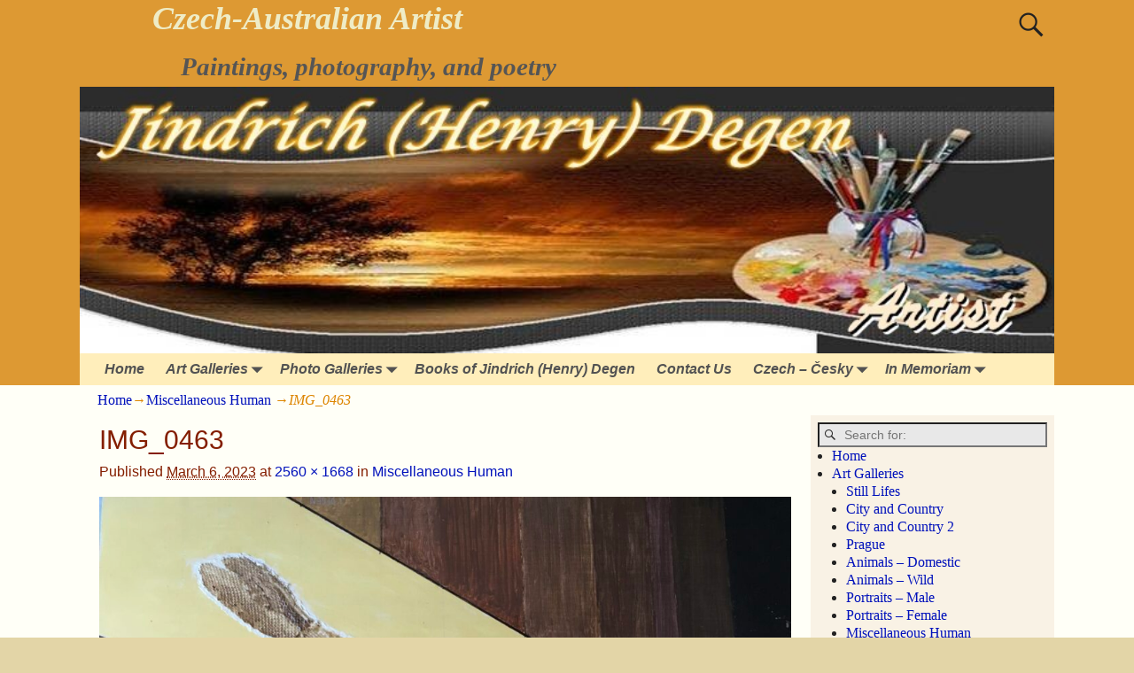

--- FILE ---
content_type: text/html; charset=UTF-8
request_url: https://henrydegen.com/art-galleries/miscellaneous-human/img_0463/
body_size: 12871
content:
<!DOCTYPE html>
<html lang="en-US">
<head>
    <meta charset="UTF-8"/>
    <meta name='viewport' content='width=device-width,initial-scale=1.0' />

    <link rel="profile" href="//gmpg.org/xfn/11"/>
    <link rel="pingback" href=""/>

    <!-- Self-host Google Fonts -->
<link href='https://henrydegen.com/wp-content/themes/weaver-xtreme/assets/css/fonts/google/google-fonts.min.css?ver=6.7' rel='stylesheet' type='text/css'>
<meta name='robots' content='index, follow, max-image-preview:large, max-snippet:-1, max-video-preview:-1' />

	<!-- This site is optimized with the Yoast SEO plugin v26.7 - https://yoast.com/wordpress/plugins/seo/ -->
	<title>IMG_0463 - Czech-Australian Artist</title>
	<link rel="canonical" href="https://henrydegen.com/art-galleries/miscellaneous-human/img_0463/" />
	<meta property="og:locale" content="en_US" />
	<meta property="og:type" content="article" />
	<meta property="og:title" content="IMG_0463 - Czech-Australian Artist" />
	<meta property="og:description" content="Snake (Jules)" />
	<meta property="og:url" content="https://henrydegen.com/art-galleries/miscellaneous-human/img_0463/" />
	<meta property="og:site_name" content="Czech-Australian Artist" />
	<meta property="article:modified_time" content="2023-03-24T12:24:15+00:00" />
	<meta property="og:image" content="https://henrydegen.com/art-galleries/miscellaneous-human/img_0463" />
	<meta property="og:image:width" content="2560" />
	<meta property="og:image:height" content="1668" />
	<meta property="og:image:type" content="image/jpeg" />
	<meta name="twitter:card" content="summary_large_image" />
	<script type="application/ld+json" class="yoast-schema-graph">{"@context":"https://schema.org","@graph":[{"@type":"WebPage","@id":"https://henrydegen.com/art-galleries/miscellaneous-human/img_0463/","url":"https://henrydegen.com/art-galleries/miscellaneous-human/img_0463/","name":"IMG_0463 - Czech-Australian Artist","isPartOf":{"@id":"https://henrydegen.com/#website"},"primaryImageOfPage":{"@id":"https://henrydegen.com/art-galleries/miscellaneous-human/img_0463/#primaryimage"},"image":{"@id":"https://henrydegen.com/art-galleries/miscellaneous-human/img_0463/#primaryimage"},"thumbnailUrl":"https://henrydegen.com/wp-content/uploads/2023/03/IMG_0463-scaled.jpeg","datePublished":"2023-03-06T07:10:14+00:00","dateModified":"2023-03-24T12:24:15+00:00","breadcrumb":{"@id":"https://henrydegen.com/art-galleries/miscellaneous-human/img_0463/#breadcrumb"},"inLanguage":"en-US","potentialAction":[{"@type":"ReadAction","target":["https://henrydegen.com/art-galleries/miscellaneous-human/img_0463/"]}]},{"@type":"ImageObject","inLanguage":"en-US","@id":"https://henrydegen.com/art-galleries/miscellaneous-human/img_0463/#primaryimage","url":"https://henrydegen.com/wp-content/uploads/2023/03/IMG_0463-scaled.jpeg","contentUrl":"https://henrydegen.com/wp-content/uploads/2023/03/IMG_0463-scaled.jpeg","width":2560,"height":1668,"caption":"Snake (Jules)"},{"@type":"BreadcrumbList","@id":"https://henrydegen.com/art-galleries/miscellaneous-human/img_0463/#breadcrumb","itemListElement":[{"@type":"ListItem","position":1,"name":"Art Galleries","item":"https://henrydegen.com/art-galleries/"},{"@type":"ListItem","position":2,"name":"Miscellaneous Human","item":"https://henrydegen.com/art-galleries/miscellaneous-human/"},{"@type":"ListItem","position":3,"name":"IMG_0463"}]},{"@type":"WebSite","@id":"https://henrydegen.com/#website","url":"https://henrydegen.com/","name":"Czech-Australian Artist","description":"Paintings, photography, and poetry","potentialAction":[{"@type":"SearchAction","target":{"@type":"EntryPoint","urlTemplate":"https://henrydegen.com/?s={search_term_string}"},"query-input":{"@type":"PropertyValueSpecification","valueRequired":true,"valueName":"search_term_string"}}],"inLanguage":"en-US"}]}</script>
	<!-- / Yoast SEO plugin. -->


<link rel="alternate" type="application/rss+xml" title="Czech-Australian Artist &raquo; Feed" href="https://henrydegen.com/feed/" />
<link rel="alternate" type="application/rss+xml" title="Czech-Australian Artist &raquo; Comments Feed" href="https://henrydegen.com/comments/feed/" />
<link rel="alternate" type="application/rss+xml" title="Czech-Australian Artist &raquo; IMG_0463 Comments Feed" href="https://henrydegen.com/art-galleries/miscellaneous-human/img_0463/feed/" />
<link rel="alternate" title="oEmbed (JSON)" type="application/json+oembed" href="https://henrydegen.com/wp-json/oembed/1.0/embed?url=https%3A%2F%2Fhenrydegen.com%2Fart-galleries%2Fmiscellaneous-human%2Fimg_0463%2F" />
<link rel="alternate" title="oEmbed (XML)" type="text/xml+oembed" href="https://henrydegen.com/wp-json/oembed/1.0/embed?url=https%3A%2F%2Fhenrydegen.com%2Fart-galleries%2Fmiscellaneous-human%2Fimg_0463%2F&#038;format=xml" />
<style id='wp-img-auto-sizes-contain-inline-css' type='text/css'>
img:is([sizes=auto i],[sizes^="auto," i]){contain-intrinsic-size:3000px 1500px}
/*# sourceURL=wp-img-auto-sizes-contain-inline-css */
</style>
<style id='wp-emoji-styles-inline-css' type='text/css'>

	img.wp-smiley, img.emoji {
		display: inline !important;
		border: none !important;
		box-shadow: none !important;
		height: 1em !important;
		width: 1em !important;
		margin: 0 0.07em !important;
		vertical-align: -0.1em !important;
		background: none !important;
		padding: 0 !important;
	}
/*# sourceURL=wp-emoji-styles-inline-css */
</style>
<style id='wp-block-library-inline-css' type='text/css'>
:root{--wp-block-synced-color:#7a00df;--wp-block-synced-color--rgb:122,0,223;--wp-bound-block-color:var(--wp-block-synced-color);--wp-editor-canvas-background:#ddd;--wp-admin-theme-color:#007cba;--wp-admin-theme-color--rgb:0,124,186;--wp-admin-theme-color-darker-10:#006ba1;--wp-admin-theme-color-darker-10--rgb:0,107,160.5;--wp-admin-theme-color-darker-20:#005a87;--wp-admin-theme-color-darker-20--rgb:0,90,135;--wp-admin-border-width-focus:2px}@media (min-resolution:192dpi){:root{--wp-admin-border-width-focus:1.5px}}.wp-element-button{cursor:pointer}:root .has-very-light-gray-background-color{background-color:#eee}:root .has-very-dark-gray-background-color{background-color:#313131}:root .has-very-light-gray-color{color:#eee}:root .has-very-dark-gray-color{color:#313131}:root .has-vivid-green-cyan-to-vivid-cyan-blue-gradient-background{background:linear-gradient(135deg,#00d084,#0693e3)}:root .has-purple-crush-gradient-background{background:linear-gradient(135deg,#34e2e4,#4721fb 50%,#ab1dfe)}:root .has-hazy-dawn-gradient-background{background:linear-gradient(135deg,#faaca8,#dad0ec)}:root .has-subdued-olive-gradient-background{background:linear-gradient(135deg,#fafae1,#67a671)}:root .has-atomic-cream-gradient-background{background:linear-gradient(135deg,#fdd79a,#004a59)}:root .has-nightshade-gradient-background{background:linear-gradient(135deg,#330968,#31cdcf)}:root .has-midnight-gradient-background{background:linear-gradient(135deg,#020381,#2874fc)}:root{--wp--preset--font-size--normal:16px;--wp--preset--font-size--huge:42px}.has-regular-font-size{font-size:1em}.has-larger-font-size{font-size:2.625em}.has-normal-font-size{font-size:var(--wp--preset--font-size--normal)}.has-huge-font-size{font-size:var(--wp--preset--font-size--huge)}.has-text-align-center{text-align:center}.has-text-align-left{text-align:left}.has-text-align-right{text-align:right}.has-fit-text{white-space:nowrap!important}#end-resizable-editor-section{display:none}.aligncenter{clear:both}.items-justified-left{justify-content:flex-start}.items-justified-center{justify-content:center}.items-justified-right{justify-content:flex-end}.items-justified-space-between{justify-content:space-between}.screen-reader-text{border:0;clip-path:inset(50%);height:1px;margin:-1px;overflow:hidden;padding:0;position:absolute;width:1px;word-wrap:normal!important}.screen-reader-text:focus{background-color:#ddd;clip-path:none;color:#444;display:block;font-size:1em;height:auto;left:5px;line-height:normal;padding:15px 23px 14px;text-decoration:none;top:5px;width:auto;z-index:100000}html :where(.has-border-color){border-style:solid}html :where([style*=border-top-color]){border-top-style:solid}html :where([style*=border-right-color]){border-right-style:solid}html :where([style*=border-bottom-color]){border-bottom-style:solid}html :where([style*=border-left-color]){border-left-style:solid}html :where([style*=border-width]){border-style:solid}html :where([style*=border-top-width]){border-top-style:solid}html :where([style*=border-right-width]){border-right-style:solid}html :where([style*=border-bottom-width]){border-bottom-style:solid}html :where([style*=border-left-width]){border-left-style:solid}html :where(img[class*=wp-image-]){height:auto;max-width:100%}:where(figure){margin:0 0 1em}html :where(.is-position-sticky){--wp-admin--admin-bar--position-offset:var(--wp-admin--admin-bar--height,0px)}@media screen and (max-width:600px){html :where(.is-position-sticky){--wp-admin--admin-bar--position-offset:0px}}

/*# sourceURL=wp-block-library-inline-css */
</style><style id='global-styles-inline-css' type='text/css'>
:root{--wp--preset--aspect-ratio--square: 1;--wp--preset--aspect-ratio--4-3: 4/3;--wp--preset--aspect-ratio--3-4: 3/4;--wp--preset--aspect-ratio--3-2: 3/2;--wp--preset--aspect-ratio--2-3: 2/3;--wp--preset--aspect-ratio--16-9: 16/9;--wp--preset--aspect-ratio--9-16: 9/16;--wp--preset--color--black: #000000;--wp--preset--color--cyan-bluish-gray: #abb8c3;--wp--preset--color--white: #ffffff;--wp--preset--color--pale-pink: #f78da7;--wp--preset--color--vivid-red: #cf2e2e;--wp--preset--color--luminous-vivid-orange: #ff6900;--wp--preset--color--luminous-vivid-amber: #fcb900;--wp--preset--color--light-green-cyan: #7bdcb5;--wp--preset--color--vivid-green-cyan: #00d084;--wp--preset--color--pale-cyan-blue: #8ed1fc;--wp--preset--color--vivid-cyan-blue: #0693e3;--wp--preset--color--vivid-purple: #9b51e0;--wp--preset--gradient--vivid-cyan-blue-to-vivid-purple: linear-gradient(135deg,rgb(6,147,227) 0%,rgb(155,81,224) 100%);--wp--preset--gradient--light-green-cyan-to-vivid-green-cyan: linear-gradient(135deg,rgb(122,220,180) 0%,rgb(0,208,130) 100%);--wp--preset--gradient--luminous-vivid-amber-to-luminous-vivid-orange: linear-gradient(135deg,rgb(252,185,0) 0%,rgb(255,105,0) 100%);--wp--preset--gradient--luminous-vivid-orange-to-vivid-red: linear-gradient(135deg,rgb(255,105,0) 0%,rgb(207,46,46) 100%);--wp--preset--gradient--very-light-gray-to-cyan-bluish-gray: linear-gradient(135deg,rgb(238,238,238) 0%,rgb(169,184,195) 100%);--wp--preset--gradient--cool-to-warm-spectrum: linear-gradient(135deg,rgb(74,234,220) 0%,rgb(151,120,209) 20%,rgb(207,42,186) 40%,rgb(238,44,130) 60%,rgb(251,105,98) 80%,rgb(254,248,76) 100%);--wp--preset--gradient--blush-light-purple: linear-gradient(135deg,rgb(255,206,236) 0%,rgb(152,150,240) 100%);--wp--preset--gradient--blush-bordeaux: linear-gradient(135deg,rgb(254,205,165) 0%,rgb(254,45,45) 50%,rgb(107,0,62) 100%);--wp--preset--gradient--luminous-dusk: linear-gradient(135deg,rgb(255,203,112) 0%,rgb(199,81,192) 50%,rgb(65,88,208) 100%);--wp--preset--gradient--pale-ocean: linear-gradient(135deg,rgb(255,245,203) 0%,rgb(182,227,212) 50%,rgb(51,167,181) 100%);--wp--preset--gradient--electric-grass: linear-gradient(135deg,rgb(202,248,128) 0%,rgb(113,206,126) 100%);--wp--preset--gradient--midnight: linear-gradient(135deg,rgb(2,3,129) 0%,rgb(40,116,252) 100%);--wp--preset--font-size--small: 13px;--wp--preset--font-size--medium: 20px;--wp--preset--font-size--large: 36px;--wp--preset--font-size--x-large: 42px;--wp--preset--spacing--20: 0.44rem;--wp--preset--spacing--30: 0.67rem;--wp--preset--spacing--40: 1rem;--wp--preset--spacing--50: 1.5rem;--wp--preset--spacing--60: 2.25rem;--wp--preset--spacing--70: 3.38rem;--wp--preset--spacing--80: 5.06rem;--wp--preset--shadow--natural: 6px 6px 9px rgba(0, 0, 0, 0.2);--wp--preset--shadow--deep: 12px 12px 50px rgba(0, 0, 0, 0.4);--wp--preset--shadow--sharp: 6px 6px 0px rgba(0, 0, 0, 0.2);--wp--preset--shadow--outlined: 6px 6px 0px -3px rgb(255, 255, 255), 6px 6px rgb(0, 0, 0);--wp--preset--shadow--crisp: 6px 6px 0px rgb(0, 0, 0);}:where(.is-layout-flex){gap: 0.5em;}:where(.is-layout-grid){gap: 0.5em;}body .is-layout-flex{display: flex;}.is-layout-flex{flex-wrap: wrap;align-items: center;}.is-layout-flex > :is(*, div){margin: 0;}body .is-layout-grid{display: grid;}.is-layout-grid > :is(*, div){margin: 0;}:where(.wp-block-columns.is-layout-flex){gap: 2em;}:where(.wp-block-columns.is-layout-grid){gap: 2em;}:where(.wp-block-post-template.is-layout-flex){gap: 1.25em;}:where(.wp-block-post-template.is-layout-grid){gap: 1.25em;}.has-black-color{color: var(--wp--preset--color--black) !important;}.has-cyan-bluish-gray-color{color: var(--wp--preset--color--cyan-bluish-gray) !important;}.has-white-color{color: var(--wp--preset--color--white) !important;}.has-pale-pink-color{color: var(--wp--preset--color--pale-pink) !important;}.has-vivid-red-color{color: var(--wp--preset--color--vivid-red) !important;}.has-luminous-vivid-orange-color{color: var(--wp--preset--color--luminous-vivid-orange) !important;}.has-luminous-vivid-amber-color{color: var(--wp--preset--color--luminous-vivid-amber) !important;}.has-light-green-cyan-color{color: var(--wp--preset--color--light-green-cyan) !important;}.has-vivid-green-cyan-color{color: var(--wp--preset--color--vivid-green-cyan) !important;}.has-pale-cyan-blue-color{color: var(--wp--preset--color--pale-cyan-blue) !important;}.has-vivid-cyan-blue-color{color: var(--wp--preset--color--vivid-cyan-blue) !important;}.has-vivid-purple-color{color: var(--wp--preset--color--vivid-purple) !important;}.has-black-background-color{background-color: var(--wp--preset--color--black) !important;}.has-cyan-bluish-gray-background-color{background-color: var(--wp--preset--color--cyan-bluish-gray) !important;}.has-white-background-color{background-color: var(--wp--preset--color--white) !important;}.has-pale-pink-background-color{background-color: var(--wp--preset--color--pale-pink) !important;}.has-vivid-red-background-color{background-color: var(--wp--preset--color--vivid-red) !important;}.has-luminous-vivid-orange-background-color{background-color: var(--wp--preset--color--luminous-vivid-orange) !important;}.has-luminous-vivid-amber-background-color{background-color: var(--wp--preset--color--luminous-vivid-amber) !important;}.has-light-green-cyan-background-color{background-color: var(--wp--preset--color--light-green-cyan) !important;}.has-vivid-green-cyan-background-color{background-color: var(--wp--preset--color--vivid-green-cyan) !important;}.has-pale-cyan-blue-background-color{background-color: var(--wp--preset--color--pale-cyan-blue) !important;}.has-vivid-cyan-blue-background-color{background-color: var(--wp--preset--color--vivid-cyan-blue) !important;}.has-vivid-purple-background-color{background-color: var(--wp--preset--color--vivid-purple) !important;}.has-black-border-color{border-color: var(--wp--preset--color--black) !important;}.has-cyan-bluish-gray-border-color{border-color: var(--wp--preset--color--cyan-bluish-gray) !important;}.has-white-border-color{border-color: var(--wp--preset--color--white) !important;}.has-pale-pink-border-color{border-color: var(--wp--preset--color--pale-pink) !important;}.has-vivid-red-border-color{border-color: var(--wp--preset--color--vivid-red) !important;}.has-luminous-vivid-orange-border-color{border-color: var(--wp--preset--color--luminous-vivid-orange) !important;}.has-luminous-vivid-amber-border-color{border-color: var(--wp--preset--color--luminous-vivid-amber) !important;}.has-light-green-cyan-border-color{border-color: var(--wp--preset--color--light-green-cyan) !important;}.has-vivid-green-cyan-border-color{border-color: var(--wp--preset--color--vivid-green-cyan) !important;}.has-pale-cyan-blue-border-color{border-color: var(--wp--preset--color--pale-cyan-blue) !important;}.has-vivid-cyan-blue-border-color{border-color: var(--wp--preset--color--vivid-cyan-blue) !important;}.has-vivid-purple-border-color{border-color: var(--wp--preset--color--vivid-purple) !important;}.has-vivid-cyan-blue-to-vivid-purple-gradient-background{background: var(--wp--preset--gradient--vivid-cyan-blue-to-vivid-purple) !important;}.has-light-green-cyan-to-vivid-green-cyan-gradient-background{background: var(--wp--preset--gradient--light-green-cyan-to-vivid-green-cyan) !important;}.has-luminous-vivid-amber-to-luminous-vivid-orange-gradient-background{background: var(--wp--preset--gradient--luminous-vivid-amber-to-luminous-vivid-orange) !important;}.has-luminous-vivid-orange-to-vivid-red-gradient-background{background: var(--wp--preset--gradient--luminous-vivid-orange-to-vivid-red) !important;}.has-very-light-gray-to-cyan-bluish-gray-gradient-background{background: var(--wp--preset--gradient--very-light-gray-to-cyan-bluish-gray) !important;}.has-cool-to-warm-spectrum-gradient-background{background: var(--wp--preset--gradient--cool-to-warm-spectrum) !important;}.has-blush-light-purple-gradient-background{background: var(--wp--preset--gradient--blush-light-purple) !important;}.has-blush-bordeaux-gradient-background{background: var(--wp--preset--gradient--blush-bordeaux) !important;}.has-luminous-dusk-gradient-background{background: var(--wp--preset--gradient--luminous-dusk) !important;}.has-pale-ocean-gradient-background{background: var(--wp--preset--gradient--pale-ocean) !important;}.has-electric-grass-gradient-background{background: var(--wp--preset--gradient--electric-grass) !important;}.has-midnight-gradient-background{background: var(--wp--preset--gradient--midnight) !important;}.has-small-font-size{font-size: var(--wp--preset--font-size--small) !important;}.has-medium-font-size{font-size: var(--wp--preset--font-size--medium) !important;}.has-large-font-size{font-size: var(--wp--preset--font-size--large) !important;}.has-x-large-font-size{font-size: var(--wp--preset--font-size--x-large) !important;}
/*# sourceURL=global-styles-inline-css */
</style>

<style id='classic-theme-styles-inline-css' type='text/css'>
/*! This file is auto-generated */
.wp-block-button__link{color:#fff;background-color:#32373c;border-radius:9999px;box-shadow:none;text-decoration:none;padding:calc(.667em + 2px) calc(1.333em + 2px);font-size:1.125em}.wp-block-file__button{background:#32373c;color:#fff;text-decoration:none}
/*# sourceURL=/wp-includes/css/classic-themes.min.css */
</style>
<link rel='stylesheet' id='contact-form-7-css' href='https://henrydegen.com/wp-content/plugins/contact-form-7/includes/css/styles.css?ver=6.1.4' type='text/css' media='all' />
<link rel='stylesheet' id='atw-posts-style-sheet-css' href='https://henrydegen.com/wp-content/plugins/show-posts/atw-posts-style.min.css?ver=1.8.1' type='text/css' media='all' />
<link rel='stylesheet' id='heateor_sss_frontend_css-css' href='https://henrydegen.com/wp-content/plugins/sassy-social-share/public/css/sassy-social-share-public.css?ver=3.3.79' type='text/css' media='all' />
<style id='heateor_sss_frontend_css-inline-css' type='text/css'>
.heateor_sss_button_instagram span.heateor_sss_svg,a.heateor_sss_instagram span.heateor_sss_svg{background:radial-gradient(circle at 30% 107%,#fdf497 0,#fdf497 5%,#fd5949 45%,#d6249f 60%,#285aeb 90%)}.heateor_sss_horizontal_sharing .heateor_sss_svg,.heateor_sss_standard_follow_icons_container .heateor_sss_svg{color:#fff;border-width:0px;border-style:solid;border-color:transparent}.heateor_sss_horizontal_sharing .heateorSssTCBackground{color:#666}.heateor_sss_horizontal_sharing span.heateor_sss_svg:hover,.heateor_sss_standard_follow_icons_container span.heateor_sss_svg:hover{border-color:transparent;}.heateor_sss_vertical_sharing span.heateor_sss_svg,.heateor_sss_floating_follow_icons_container span.heateor_sss_svg{color:#fff;border-width:0px;border-style:solid;border-color:transparent;}.heateor_sss_vertical_sharing .heateorSssTCBackground{color:#666;}.heateor_sss_vertical_sharing span.heateor_sss_svg:hover,.heateor_sss_floating_follow_icons_container span.heateor_sss_svg:hover{border-color:transparent;}@media screen and (max-width:783px) {.heateor_sss_vertical_sharing{display:none!important}}
/*# sourceURL=heateor_sss_frontend_css-inline-css */
</style>
<link rel='stylesheet' id='weaverx-font-sheet-css' href='https://henrydegen.com/wp-content/themes/weaver-xtreme/assets/css/fonts.min.css?ver=6.7' type='text/css' media='all' />
<link rel='stylesheet' id='weaverx-style-sheet-css' href='https://henrydegen.com/wp-content/themes/weaver-xtreme/assets/css/style-weaverx.min.css?ver=6.7' type='text/css' media='all' />
<style id='weaverx-style-sheet-inline-css' type='text/css'>
#wrapper{max-width:1100px}a,.wrapper a{color:#0011BB}a:hover,.wrapper a:hover{color:#BB1100}#branding #header-image img{float:left}/* float-left*/.weaverx-theme-menu .current_page_item >a,.weaverx-theme-menu .current-menu-item >a,.weaverx-theme-menu .current-cat >a,.weaverx-theme-menu .current_page_ancestor >a,.weaverx-theme-menu .current-category-ancestor >a,.weaverx-theme-menu .current-menu-ancestor >a,.weaverx-theme-menu .current-menu-parent >a,.weaverx-theme-menu .current-category-parent >a{color:#222222 !important}.weaverx-theme-menu .current_page_item >a,.weaverx-theme-menu .current-menu-item >a,.weaverx-theme-menu .current-cat >a,.weaverx-theme-menu .current_page_ancestor >a,.weaverx-theme-menu .current-category-ancestor >a,.weaverx-theme-menu .current-menu-ancestor >a,.weaverx-theme-menu .current-menu-parent >a,.weaverx-theme-menu .current-category-parent >a{font-weight:bold}#comments-title h3,#comments-title h4,#respond h3{color:#000000}.commentlist li.comment,#respond{background-color:#F5F5DC}#respond input#submit{background-color:#D9D9C3}body{background-color:#E3D5A7}.menu-primary .wvrx-menu-container,.menu-primary .site-title-on-menu,.menu-primary .site-title-on-menu a{background-color:#FFEEBB}.menu-primary .wvrx-menu-container,.menu-primary .site-title-on-menu,.menu-primary .site-title-on-menu a{color:#525252}.menu-secondary .wvrx-menu-container{background-color:#FFEEBB}.menu-secondary .wvrx-menu-container{color:#525252}.menu-primary .wvrx-menu ul li a,.menu-primary .wvrx-menu ul.mega-menu li{background-color:#EEDDAA}.menu-primary .wvrx-menu ul li a,.menu-primary .wvrx-menu ul.mega-menu li{color:#000000}.menu-secondary .wvrx-menu ul li a,.menu-secondary .wvrx-menu ul.mega-menu li{background-color:#EEDDAA}.menu-secondary .wvrx-menu ul li a,.menu-secondary .wvrx-menu ul.mega-menu li{color:#000000}.menu-primary .wvrx-menu >li >a{color:#525252}.menu-primary .wvrx-menu >li >a:hover{color:#FFEEBB !important}.menu-primary .wvrx-menu >li >a:hover{background-color:#887755 !important}.menu-secondary .wvrx-menu >li >a{color:#525252}.menu-secondary .wvrx-menu >li >a:hover{color:#FFEEBB !important}.menu-secondary .wvrx-menu >li >a:hover{background-color:#887755 !important}.menu-primary .wvrx-menu ul li a{color:#000000}.menu-primary .wvrx-menu ul li a:hover{color:#000000 !important}.menu-primary .wvrx-menu ul li a:hover{background-color:#887755 !important}.menu-secondary .wvrx-menu ul li a{color:#000000}.menu-secondary .wvrx-menu ul li a:hover{color:#000000 !important}.menu-secondary .wvrx-menu ul li a:hover{background-color:#887755 !important}.menu-primary .menu-toggle-button{color:#525252}@media( min-width:768px){.menu-primary .wvrx-menu,.menu-primary .wvrx-menu-container{text-align:left}}.menu-primary .menu-arrows .toggle-submenu:after{color:#525252}.menu-primary .menu-arrows ul .toggle-submenu:after{color:#525252}.menu-primary .menu-arrows.is-mobile-menu.menu-arrows ul a .toggle-submenu:after{color:#525252}.menu-primary .menu-arrows ul .toggle-submenu:after{color:#000000}.menu-primary .is-mobile-menu.menu-arrows .toggle-submenu{background-color:#DECFA3}.menu-secondary .menu-toggle-button{color:#525252}@media( min-width:768px){.menu-secondary .wvrx-menu,.menu-secondary .wvrx-menu-container{text-align:left}}.menu-secondary .menu-arrows .toggle-submenu:after{color:#525252}.menu-secondary .menu-arrows ul .toggle-submenu:after{color:#525252}.menu-secondary .menu-arrows.is-mobile-menu.menu-arrows ul a .toggle-submenu:after{color:#525252}.menu-secondary .menu-arrows ul .toggle-submenu:after{color:#000000}.menu-secondary .is-mobile-menu.menu-arrows .toggle-submenu{background-color:#DECFA3}@media( min-width:768px){.menu-extra .wvrx-menu,.menu-extra .wvrx-menu-container{text-align:left}}@media screen and ( min-width:768px){}.l-widget-area-top{width:90%}@media (max-width:580px){.l-widget-area-top{width:100%}}.l-widget-area-bottom{width:90%}@media (max-width:580px){.l-widget-area-bottom{width:100%}}#primary-widget-area{background-color:#E8CBB9}.widget-area-primary{background-color:#E8CBB9}#secondary-widget-area{background-color:#F9F2E5}.widget-area-secondary{background-color:#F9F2E5}.widget-area-top{background-color:#F5F5DC}.widget-area-bottom{background-color:#DD3333}#header{background-color:#DD9933}#colophon{background-color:#FFDEAD}#footer-widget-area{background-color:#F5F5DC}.widget-area-footer{background-color:#F5F5DC}#content{color:#841E00}#container{background-color:#FFFFF7}#infobar{color:#DD8500}#wrapper{background-color:#FFFFF0}#wrapper{color:#222}.post-area{color:#6B6B6B}.wrapper #site-title a,.wrapper .site-title a{color:#EFECC6}#site-tagline >span,.site-tagline >span{color:#555555}.page-title{color:#841E00}.wrapper .post-title a,.wrapper .post-title a:visited{color:#000000}.widget-title{color:#000000}.wrapper .post-title a:hover{color:#BB1100}.blog .sticky{background-color:#F0F0D6}input,textarea{background-color:#F0F0D6}input,textarea{color:#222222}.menu-primary .wvrx-menu-container .search-form .search-submit{color:#525252}#content .search-form .search-submit{color:#841E00}#infobar .search-form .search-submit{color:#DD8500}#wrapper .search-form .search-submit{color:#222}#inject_fixedtop,#inject_fixedbottom,.wvrx-fixedtop,.wvrx-fixonscroll{max-width:1100px}@media ( max-width:1100px){.wvrx-fixedtop,.wvrx-fixonscroll,#inject_fixedtop,#inject_fixedbottom{left:0;margin-left:0 !important;margin-right:0 !important}}@media ( min-width:1100px){#inject_fixedtop{margin-left:-0px;margin-right:-0px}.wvrx-fixedtop,.wvrx-fixonscroll{margin-left:0;margin-right:calc( 0 - 0 - 0 )}}@media ( min-width:1100px){#inject_fixedbottom{margin-left:-0px;margin-right:-0px}}/* Custom CSS rules for Antique Ivory */
/*# sourceURL=weaverx-style-sheet-inline-css */
</style>
<script type="text/javascript" src="https://henrydegen.com/wp-includes/js/jquery/jquery.min.js?ver=3.7.1" id="jquery-core-js"></script>
<script type="text/javascript" src="https://henrydegen.com/wp-includes/js/jquery/jquery-migrate.min.js?ver=3.4.1" id="jquery-migrate-js"></script>
<script type="text/javascript" id="weaver-xtreme-JSLib-js-extra">
/* <![CDATA[ */
var wvrxOpts = {"useSmartMenus":"0","menuAltswitch":"767","mobileAltLabel":"","primaryScroll":"","primaryMove":"0","secondaryScroll":"","secondaryMove":"0","headerVideoClass":"has-header-video"};
//# sourceURL=weaver-xtreme-JSLib-js-extra
/* ]]> */
</script>
<script type="text/javascript" src="https://henrydegen.com/wp-content/themes/weaver-xtreme/assets/js/weaverxjslib.min.js?ver=6.7" id="weaver-xtreme-JSLib-js"></script>
<link rel="https://api.w.org/" href="https://henrydegen.com/wp-json/" /><link rel="alternate" title="JSON" type="application/json" href="https://henrydegen.com/wp-json/wp/v2/media/8385" /><link rel="EditURI" type="application/rsd+xml" title="RSD" href="https://henrydegen.com/xmlrpc.php?rsd" />
<!-- Weaver Xtreme 6.7 ( 8 ) Antique Ivory --> <!-- Weaver Xtreme Theme Support 6.5.1 --> 
<!-- End of Weaver Xtreme options -->
<link rel="icon" href="https://henrydegen.com/wp-content/uploads/2016/02/cropped-2-Gerbera-32x32.jpg" sizes="32x32" />
<link rel="icon" href="https://henrydegen.com/wp-content/uploads/2016/02/cropped-2-Gerbera-192x192.jpg" sizes="192x192" />
<link rel="apple-touch-icon" href="https://henrydegen.com/wp-content/uploads/2016/02/cropped-2-Gerbera-180x180.jpg" />
<meta name="msapplication-TileImage" content="https://henrydegen.com/wp-content/uploads/2016/02/cropped-2-Gerbera-270x270.jpg" />
</head>
<!-- **** body **** -->
<body data-rsssl=1 class="attachment wp-singular attachment-template-default attachmentid-8385 attachment-jpeg wp-embed-responsive wp-theme-weaver-xtreme single-author singular not-logged-in weaverx-theme-body wvrx-not-safari is-menu-desktop is-menu-default weaverx-page-attachment weaverx-sb-right weaverx-has-sb" itemtype="https://schema.org/WebPage" itemscope>

<a href="#page-bottom"
   id="page-top">&darr;</a> <!-- add custom CSS to use this page-bottom link -->
<div id="wvrx-page-width">&nbsp;</div>
<!--googleoff: all-->
<noscript><p
            style="border:1px solid red;font-size:14px;background-color:pink;padding:5px;margin-left:auto;margin-right:auto;max-width:640px;text-align:center;">
        JAVASCRIPT IS DISABLED. Please enable JavaScript on your browser to best view this site.</p>
</noscript>
<!--googleon: all--><!-- displayed only if JavaScript disabled -->

<div id="wrapper" class="wrapper font-serif align-center">
<div class="clear-preheader clear-both"></div>
<div id="header" class="header m-font-size font-georgia font-bold font-italic wvrx-fullwidth header-as-img">
<div id="header-inside" class="block-inside"><header id="branding" itemtype="https://schema.org/WPHeader" itemscope>
    <div id='title-tagline' class='clearfix  '>
    <h1 id="site-title"
        class="xl-font-size-title font-georgia font-italic"><a
                href="https://henrydegen.com/" title="Czech-Australian Artist"
                rel="home">
            Czech-Australian Artist</a></h1>

            <div id="header-search"
             class="hide-none"><form role="search"       method="get" class="search-form" action="https://henrydegen.com/">
    <label for="search-form-1">
        <span class="screen-reader-text">Search for:</span>
        <input type="search" id="search-form-1" class="search-field"
               placeholder="Search for:" value=""
               name="s"/>
    </label>
    <button type="submit" class="search-submit"><span class="genericon genericon-search"></span>
    </button>

</form>

</div><h2 id="site-tagline" class="hide-none"><span  class="m-font-size-title font-italic">Paintings, photography, and poetry</span></h2>    </div><!-- /.title-tagline -->
<div id="header-image" class="header-image header-image-type-std"><div id="wp-custom-header" class="wp-custom-header"><img src="https://henrydegen.com/wp-content/uploads/2016/02/cropped-Lucida-Caligraphy-Glow.jpg" width="810" height="222" alt="" srcset="https://henrydegen.com/wp-content/uploads/2016/02/cropped-Lucida-Caligraphy-Glow.jpg 810w, https://henrydegen.com/wp-content/uploads/2016/02/cropped-Lucida-Caligraphy-Glow-300x82.jpg 300w, https://henrydegen.com/wp-content/uploads/2016/02/cropped-Lucida-Caligraphy-Glow-768x210.jpg 768w" sizes="(max-width: 810px) 100vw, 810px" decoding="async" fetchpriority="high" /></div>
</div><!-- #header-image -->
<div class="clear-branding clear-both"></div>        </header><!-- #branding -->
        <div class="clear-menu-primary clear-both"></div>

<div id="nav-primary" class="menu-primary menu-primary-standard menu-type-standard" itemtype="https://schema.org/SiteNavigationElement" itemscope>
<div class="wvrx-menu-container font-sans-serif"><div class="wvrx-menu-clear"></div><ul id="menu-site-map" class="weaverx-theme-menu wvrx-menu menu-hover menu-alignleft"><li id="menu-item-11" class="menu-item menu-item-type-post_type menu-item-object-page menu-item-home menu-item-11"><a href="https://henrydegen.com/">Home</a></li>
<li id="menu-item-23" class="menu-item menu-item-type-post_type menu-item-object-page menu-item-has-children menu-item-23"><a href="https://henrydegen.com/art-galleries/">Art Galleries</a>
<ul class="sub-menu sub-menu-depth-0">
	<li id="menu-item-27" class="menu-item menu-item-type-post_type menu-item-object-page menu-item-27"><a href="https://henrydegen.com/art-galleries/still-lifes/">Still Lifes</a></li>
	<li id="menu-item-67" class="menu-item menu-item-type-post_type menu-item-object-page menu-item-67"><a href="https://henrydegen.com/art-galleries/city-and-country/">City and Country</a></li>
	<li id="menu-item-24200" class="menu-item menu-item-type-post_type menu-item-object-page menu-item-24200"><a href="https://henrydegen.com/art-galleries/city-and-country-2/">City and Country 2</a></li>
	<li id="menu-item-15975" class="menu-item menu-item-type-post_type menu-item-object-page menu-item-15975"><a href="https://henrydegen.com/art-galleries/prague/">Prague</a></li>
	<li id="menu-item-393" class="menu-item menu-item-type-post_type menu-item-object-page menu-item-393"><a href="https://henrydegen.com/art-galleries/animals/">Animals – Domestic</a></li>
	<li id="menu-item-425" class="menu-item menu-item-type-post_type menu-item-object-page menu-item-425"><a href="https://henrydegen.com/art-galleries/animals-wild/">Animals – Wild</a></li>
	<li id="menu-item-66" class="menu-item menu-item-type-post_type menu-item-object-page menu-item-66"><a href="https://henrydegen.com/art-galleries/portraits-male/">Portraits – Male</a></li>
	<li id="menu-item-65" class="menu-item menu-item-type-post_type menu-item-object-page menu-item-65"><a href="https://henrydegen.com/art-galleries/portraits-female/">Portraits – Female</a></li>
	<li id="menu-item-7305" class="menu-item menu-item-type-post_type menu-item-object-page menu-item-7305"><a href="https://henrydegen.com/art-galleries/miscellaneous-human/">Miscellaneous Human</a></li>
	<li id="menu-item-64" class="menu-item menu-item-type-post_type menu-item-object-page menu-item-64"><a href="https://henrydegen.com/art-galleries/inspired-by-nature/">Inspired by Nature</a></li>
	<li id="menu-item-63" class="menu-item menu-item-type-post_type menu-item-object-page menu-item-63"><a href="https://henrydegen.com/art-galleries/floral-inspiration/">Floral Inspiration</a></li>
	<li id="menu-item-23980" class="menu-item menu-item-type-post_type menu-item-object-page menu-item-23980"><a href="https://henrydegen.com/art-galleries/floral-inspiration-2/">Floral Inspiration 2</a></li>
	<li id="menu-item-23987" class="menu-item menu-item-type-post_type menu-item-object-page menu-item-23987"><a href="https://henrydegen.com/art-galleries/floral-inspiration-3a/">Floral Inspiration 3</a></li>
	<li id="menu-item-62" class="menu-item menu-item-type-post_type menu-item-object-page menu-item-62"><a href="https://henrydegen.com/art-galleries/growth-and-leafage/">Growth and Leafage</a></li>
	<li id="menu-item-61" class="menu-item menu-item-type-post_type menu-item-object-page menu-item-61"><a href="https://henrydegen.com/art-galleries/living-creatures/">Living Creatures</a></li>
	<li id="menu-item-60" class="menu-item menu-item-type-post_type menu-item-object-page menu-item-60"><a href="https://henrydegen.com/art-galleries/sound-and-colour/">Sound and Colour</a></li>
	<li id="menu-item-59" class="menu-item menu-item-type-post_type menu-item-object-page menu-item-59"><a href="https://henrydegen.com/art-galleries/inspired-by-townscapes/">Inspired by Townscapes</a></li>
	<li id="menu-item-58" class="menu-item menu-item-type-post_type menu-item-object-page menu-item-58"><a href="https://henrydegen.com/art-galleries/spatial-expression/">Spatial Expression</a></li>
	<li id="menu-item-20747" class="menu-item menu-item-type-post_type menu-item-object-page menu-item-20747"><a href="https://henrydegen.com/art-galleries/spatial-expression-2/">Spatial Expression 2</a></li>
	<li id="menu-item-57" class="menu-item menu-item-type-post_type menu-item-object-page menu-item-57"><a href="https://henrydegen.com/art-galleries/symmetry-and-asymmetry/">Symmetry and Asymmetry</a></li>
	<li id="menu-item-56" class="menu-item menu-item-type-post_type menu-item-object-page menu-item-56"><a href="https://henrydegen.com/art-galleries/spirituality/">Spirituality</a></li>
	<li id="menu-item-55" class="menu-item menu-item-type-post_type menu-item-object-page menu-item-55"><a href="https://henrydegen.com/art-galleries/visitors-comments/">Visitors&#8217; Comments</a></li>
</ul>
</li>
<li id="menu-item-84" class="menu-item menu-item-type-post_type menu-item-object-page menu-item-has-children menu-item-84"><a href="https://henrydegen.com/photo-galleries/">Photo Galleries</a>
<ul class="sub-menu sub-menu-depth-0">
	<li id="menu-item-140" class="menu-item menu-item-type-post_type menu-item-object-page menu-item-140"><a href="https://henrydegen.com/photo-galleries/nature-art-1/">Nature Art 1</a></li>
	<li id="menu-item-134" class="menu-item menu-item-type-post_type menu-item-object-page menu-item-134"><a href="https://henrydegen.com/photo-galleries/nature-art-2/">Nature Art 2</a></li>
	<li id="menu-item-139" class="menu-item menu-item-type-post_type menu-item-object-page menu-item-139"><a href="https://henrydegen.com/photo-galleries/nature-art-3/">Nature Art 3</a></li>
	<li id="menu-item-138" class="menu-item menu-item-type-post_type menu-item-object-page menu-item-138"><a href="https://henrydegen.com/photo-galleries/flower-close-ups-1/">Flower Close-Ups 1</a></li>
	<li id="menu-item-137" class="menu-item menu-item-type-post_type menu-item-object-page menu-item-137"><a href="https://henrydegen.com/photo-galleries/flower-close-ups-2/">Flower Close-Ups 2</a></li>
	<li id="menu-item-136" class="menu-item menu-item-type-post_type menu-item-object-page menu-item-136"><a href="https://henrydegen.com/photo-galleries/flower-close-ups-3/">Flower Close-Ups 3</a></li>
	<li id="menu-item-135" class="menu-item menu-item-type-post_type menu-item-object-page menu-item-135"><a href="https://henrydegen.com/photo-galleries/flower-close-ups-4/">Flower Close-Ups 4</a></li>
</ul>
</li>
<li id="menu-item-799" class="menu-item menu-item-type-post_type menu-item-object-page menu-item-799"><a href="https://henrydegen.com/books-jindrich-henry-degen/">Books of Jindrich (Henry) Degen</a></li>
<li id="menu-item-83" class="menu-item menu-item-type-post_type menu-item-object-page menu-item-83"><a href="https://henrydegen.com/contact-us/">Contact Us</a></li>
<li id="menu-item-88" class="menu-item menu-item-type-post_type menu-item-object-page menu-item-has-children menu-item-88"><a href="https://henrydegen.com/czech-cesky/">Czech – Česky</a>
<ul class="sub-menu sub-menu-depth-0">
	<li id="menu-item-96" class="menu-item menu-item-type-post_type menu-item-object-page menu-item-96"><a href="https://henrydegen.com/czech-cesky/zivotopis/">Životopis</a></li>
	<li id="menu-item-99" class="menu-item menu-item-type-post_type menu-item-object-page menu-item-99"><a href="https://henrydegen.com/czech-cesky/vytvarne-umeni/">Výtvarné umění</a></li>
	<li id="menu-item-112" class="menu-item menu-item-type-post_type menu-item-object-page menu-item-112"><a href="https://henrydegen.com/czech-cesky/fotografie/">Fotografie</a></li>
	<li id="menu-item-103" class="menu-item menu-item-type-post_type menu-item-object-page menu-item-103"><a href="https://henrydegen.com/czech-cesky/literarni-tvorba/">Literární tvorba</a></li>
</ul>
</li>
<li id="menu-item-4920" class="menu-item menu-item-type-post_type menu-item-object-page menu-item-has-children menu-item-4920"><a href="https://henrydegen.com/in-memoriam/">In Memoriam</a>
<ul class="sub-menu sub-menu-depth-0">
	<li id="menu-item-24440" class="menu-item menu-item-type-post_type menu-item-object-page menu-item-24440"><a href="https://henrydegen.com/in-memoriam/jindrich-degen-honoured-with-special-concert/">Jindrich Degen Honoured with a Special Concert</a></li>
</ul>
</li>
</ul><div style="clear:both;"></div></div></div><div class='clear-menu-primary-end' style='clear:both;'></div><!-- /.menu-primary -->


</div></div><div class='clear-header-end clear-both'></div><!-- #header-inside,#header -->

<div id="container" class="container container-attachment relative wvrx-fullwidth"><div id="container-inside" class="block-inside">

    <div id="infobar" class="">
        <span id="breadcrumbs"><span class="crumbs"><a href="https://henrydegen.com/">Home</a>&rarr;<a href="https://henrydegen.com/art-galleries/miscellaneous-human/">Miscellaneous Human</a> &rarr;<span class="bcur-page">IMG_0463</span></span></span>        <span class='infobar_right'>
<span id="infobar_paginate"></span>
	</span></div>
    <div class="clear-info-bar-end" style="clear:both;">
    </div><!-- #infobar -->

    <div id="content" role="main" class="content l-content-rsb m-full s-full m-font-size font-verdana" itemtype="https://schema.org/ImageObject" itemprop="image" itemscope> <!-- attachment -->
    <nav id="nav-above">
        <h3 class="assistive-text">Image navigation</h3>
        <span class="nav-previous"><a href='https://henrydegen.com/art-galleries/miscellaneous-human/img_0461/'>&larr; Previous</a></span>
        <span class="nav-next"><a href='https://henrydegen.com/art-galleries/miscellaneous-human/digital-stillcamera-121/'>Next &rarr;</a></span>
    </nav><!-- #nav-above -->

    <article id="post-8385" class="page-image post-8385 attachment type-attachment status-inherit hentry">
        			<header class="page-header">
								<h1 class="page-title entry-title font-verdana font-weight-normal" itemprop="headline name">IMG_0463</h1>
			</header><!-- .page-header -->
			        <div class="entry-meta ">
            <span class="meta-prep meta-prep-entry-date">Published </span> <span class="entry-date"><abbr class="published" title="7:10 am">March 6, 2023</abbr></span> at <a href="https://henrydegen.com/wp-content/uploads/2023/03/IMG_0463-scaled.jpeg" title="Link to full-size image">2560 &times; 1668</a> in <a href="https://henrydegen.com/art-galleries/miscellaneous-human/" title="Return to Miscellaneous Human" rel="gallery">Miscellaneous Human</a>        </div> <!-- .entry-meta -->

        </header> <!-- .entry-header -->

        <div class="entry-content clearfix">
            <div class="entry-attachment">
                                <a href="https://henrydegen.com/art-galleries/miscellaneous-human/digital-stillcamera-121/"
                   title="IMG_0463"
                   rel="attachment"><img width="1024" height="667" src="https://henrydegen.com/wp-content/uploads/2023/03/IMG_0463-1024x667.jpeg" class="attachment-large size-large" alt="" decoding="async" srcset="https://henrydegen.com/wp-content/uploads/2023/03/IMG_0463-1024x667.jpeg 1024w, https://henrydegen.com/wp-content/uploads/2023/03/IMG_0463-300x195.jpeg 300w, https://henrydegen.com/wp-content/uploads/2023/03/IMG_0463-768x500.jpeg 768w, https://henrydegen.com/wp-content/uploads/2023/03/IMG_0463-1536x1001.jpeg 1536w, https://henrydegen.com/wp-content/uploads/2023/03/IMG_0463-2048x1334.jpeg 2048w" sizes="(max-width: 1024px) 100vw, 1024px" />                </a>
                                    <div class="entry-caption">
                        <p>Snake (Jules)</p>
 <a class="more-link" href="https://henrydegen.com/art-galleries/miscellaneous-human/img_0463/"><span class="more-msg">Continue reading &rarr;</span></a>                    </div>
                                </div><!-- .entry-attachment -->
            <div class="entry-description">
                            </div><!-- .entry-description -->
        </div><!-- .entry-content -->

        <link itemprop="mainEntityOfPage" href="https://henrydegen.com/art-galleries/miscellaneous-human/img_0463/" />    </article><!-- #post-8385 -->
    <nav id="nav-below">
        <h3 class="assistive-text">Image navigation</h3>
        <span class="nav-previous"><a href='https://henrydegen.com/art-galleries/miscellaneous-human/img_0461/'>&larr; Previous</a></span>
        <span class="nav-next"><a href='https://henrydegen.com/art-galleries/miscellaneous-human/digital-stillcamera-121/'>Next &rarr;</a></span>
    </nav><!-- #nav-below -->
<div class="clear-sb-postcontent-attachment clear-both"></div><div class="clear-sitewide-bottom-widget-area clear-both"></div>
</div><!-- /#content -->

            <div id="secondary-widget-area" class="widget-area m-full s-full l-sb-right m-full s-full sb-float-right font-inherit"
                 role="complementary" itemtype="https://schema.org/WPSideBar" itemscope>
                <aside id="search-2" class="widget widget_search widget-1 widget-first widget-first-vert widget-odd"><form role="search"       method="get" class="search-form" action="https://henrydegen.com/">
    <label for="search-form-2">
        <span class="screen-reader-text">Search for:</span>
        <input type="search" id="search-form-2" class="search-field"
               placeholder="Search for:" value=""
               name="s"/>
    </label>
    <button type="submit" class="search-submit"><span class="genericon genericon-search"></span>
    </button>

</form>

</aside><aside id="nav_menu-2" class="widget widget_nav_menu widget-2 widget-last widget-last-vert widget-even"><div class="menu-site-map-container"><ul id="menu-site-map-1" class="menu"><li class="menu-item menu-item-type-post_type menu-item-object-page menu-item-home menu-item-11"><a href="https://henrydegen.com/">Home</a></li>
<li class="menu-item menu-item-type-post_type menu-item-object-page menu-item-has-children menu-item-23"><a href="https://henrydegen.com/art-galleries/">Art Galleries</a>
<ul class="sub-menu">
	<li class="menu-item menu-item-type-post_type menu-item-object-page menu-item-27"><a href="https://henrydegen.com/art-galleries/still-lifes/">Still Lifes</a></li>
	<li class="menu-item menu-item-type-post_type menu-item-object-page menu-item-67"><a href="https://henrydegen.com/art-galleries/city-and-country/">City and Country</a></li>
	<li class="menu-item menu-item-type-post_type menu-item-object-page menu-item-24200"><a href="https://henrydegen.com/art-galleries/city-and-country-2/">City and Country 2</a></li>
	<li class="menu-item menu-item-type-post_type menu-item-object-page menu-item-15975"><a href="https://henrydegen.com/art-galleries/prague/">Prague</a></li>
	<li class="menu-item menu-item-type-post_type menu-item-object-page menu-item-393"><a href="https://henrydegen.com/art-galleries/animals/">Animals – Domestic</a></li>
	<li class="menu-item menu-item-type-post_type menu-item-object-page menu-item-425"><a href="https://henrydegen.com/art-galleries/animals-wild/">Animals – Wild</a></li>
	<li class="menu-item menu-item-type-post_type menu-item-object-page menu-item-66"><a href="https://henrydegen.com/art-galleries/portraits-male/">Portraits – Male</a></li>
	<li class="menu-item menu-item-type-post_type menu-item-object-page menu-item-65"><a href="https://henrydegen.com/art-galleries/portraits-female/">Portraits – Female</a></li>
	<li class="menu-item menu-item-type-post_type menu-item-object-page menu-item-7305"><a href="https://henrydegen.com/art-galleries/miscellaneous-human/">Miscellaneous Human</a></li>
	<li class="menu-item menu-item-type-post_type menu-item-object-page menu-item-64"><a href="https://henrydegen.com/art-galleries/inspired-by-nature/">Inspired by Nature</a></li>
	<li class="menu-item menu-item-type-post_type menu-item-object-page menu-item-63"><a href="https://henrydegen.com/art-galleries/floral-inspiration/">Floral Inspiration</a></li>
	<li class="menu-item menu-item-type-post_type menu-item-object-page menu-item-23980"><a href="https://henrydegen.com/art-galleries/floral-inspiration-2/">Floral Inspiration 2</a></li>
	<li class="menu-item menu-item-type-post_type menu-item-object-page menu-item-23987"><a href="https://henrydegen.com/art-galleries/floral-inspiration-3a/">Floral Inspiration 3</a></li>
	<li class="menu-item menu-item-type-post_type menu-item-object-page menu-item-62"><a href="https://henrydegen.com/art-galleries/growth-and-leafage/">Growth and Leafage</a></li>
	<li class="menu-item menu-item-type-post_type menu-item-object-page menu-item-61"><a href="https://henrydegen.com/art-galleries/living-creatures/">Living Creatures</a></li>
	<li class="menu-item menu-item-type-post_type menu-item-object-page menu-item-60"><a href="https://henrydegen.com/art-galleries/sound-and-colour/">Sound and Colour</a></li>
	<li class="menu-item menu-item-type-post_type menu-item-object-page menu-item-59"><a href="https://henrydegen.com/art-galleries/inspired-by-townscapes/">Inspired by Townscapes</a></li>
	<li class="menu-item menu-item-type-post_type menu-item-object-page menu-item-58"><a href="https://henrydegen.com/art-galleries/spatial-expression/">Spatial Expression</a></li>
	<li class="menu-item menu-item-type-post_type menu-item-object-page menu-item-20747"><a href="https://henrydegen.com/art-galleries/spatial-expression-2/">Spatial Expression 2</a></li>
	<li class="menu-item menu-item-type-post_type menu-item-object-page menu-item-57"><a href="https://henrydegen.com/art-galleries/symmetry-and-asymmetry/">Symmetry and Asymmetry</a></li>
	<li class="menu-item menu-item-type-post_type menu-item-object-page menu-item-56"><a href="https://henrydegen.com/art-galleries/spirituality/">Spirituality</a></li>
	<li class="menu-item menu-item-type-post_type menu-item-object-page menu-item-55"><a href="https://henrydegen.com/art-galleries/visitors-comments/">Visitors&#8217; Comments</a></li>
</ul>
</li>
<li class="menu-item menu-item-type-post_type menu-item-object-page menu-item-has-children menu-item-84"><a href="https://henrydegen.com/photo-galleries/">Photo Galleries</a>
<ul class="sub-menu">
	<li class="menu-item menu-item-type-post_type menu-item-object-page menu-item-140"><a href="https://henrydegen.com/photo-galleries/nature-art-1/">Nature Art 1</a></li>
	<li class="menu-item menu-item-type-post_type menu-item-object-page menu-item-134"><a href="https://henrydegen.com/photo-galleries/nature-art-2/">Nature Art 2</a></li>
	<li class="menu-item menu-item-type-post_type menu-item-object-page menu-item-139"><a href="https://henrydegen.com/photo-galleries/nature-art-3/">Nature Art 3</a></li>
	<li class="menu-item menu-item-type-post_type menu-item-object-page menu-item-138"><a href="https://henrydegen.com/photo-galleries/flower-close-ups-1/">Flower Close-Ups 1</a></li>
	<li class="menu-item menu-item-type-post_type menu-item-object-page menu-item-137"><a href="https://henrydegen.com/photo-galleries/flower-close-ups-2/">Flower Close-Ups 2</a></li>
	<li class="menu-item menu-item-type-post_type menu-item-object-page menu-item-136"><a href="https://henrydegen.com/photo-galleries/flower-close-ups-3/">Flower Close-Ups 3</a></li>
	<li class="menu-item menu-item-type-post_type menu-item-object-page menu-item-135"><a href="https://henrydegen.com/photo-galleries/flower-close-ups-4/">Flower Close-Ups 4</a></li>
</ul>
</li>
<li class="menu-item menu-item-type-post_type menu-item-object-page menu-item-799"><a href="https://henrydegen.com/books-jindrich-henry-degen/">Books of Jindrich (Henry) Degen</a></li>
<li class="menu-item menu-item-type-post_type menu-item-object-page menu-item-83"><a href="https://henrydegen.com/contact-us/">Contact Us</a></li>
<li class="menu-item menu-item-type-post_type menu-item-object-page menu-item-has-children menu-item-88"><a href="https://henrydegen.com/czech-cesky/">Czech – Česky</a>
<ul class="sub-menu">
	<li class="menu-item menu-item-type-post_type menu-item-object-page menu-item-96"><a href="https://henrydegen.com/czech-cesky/zivotopis/">Životopis</a></li>
	<li class="menu-item menu-item-type-post_type menu-item-object-page menu-item-99"><a href="https://henrydegen.com/czech-cesky/vytvarne-umeni/">Výtvarné umění</a></li>
	<li class="menu-item menu-item-type-post_type menu-item-object-page menu-item-112"><a href="https://henrydegen.com/czech-cesky/fotografie/">Fotografie</a></li>
	<li class="menu-item menu-item-type-post_type menu-item-object-page menu-item-103"><a href="https://henrydegen.com/czech-cesky/literarni-tvorba/">Literární tvorba</a></li>
</ul>
</li>
<li class="menu-item menu-item-type-post_type menu-item-object-page menu-item-has-children menu-item-4920"><a href="https://henrydegen.com/in-memoriam/">In Memoriam</a>
<ul class="sub-menu">
	<li class="menu-item menu-item-type-post_type menu-item-object-page menu-item-24440"><a href="https://henrydegen.com/in-memoriam/jindrich-degen-honoured-with-special-concert/">Jindrich Degen Honoured with a Special Concert</a></li>
</ul>
</li>
</ul></div></aside><div class="clear-secondary-widget-area clear-both"></div>            </div><!-- secondary-widget-area -->
            <div class="clear-secondary-widget-area clear-both"></div>
<div class='clear-container-end clear-both'></div></div></div><!-- /#container-inside, #container -->
<footer id="colophon" class="colophon wvrx-fullwidth" itemtype="https://schema.org/WPFooter" itemscope>
    <div id="colophon-inside" class="block-inside">
    <div id="site-ig-wrap"><span id="site-info">
&copy;2026 - <a href="https://henrydegen.com/" title="Czech-Australian Artist" rel="home">Czech-Australian Artist</a>        </span> <!-- #site-info -->
        <span id="site-generator"><a href="//wordpress.org/" title="Proudly powered by WordPress" target="_blank" rel="nofollow"><span style="font-size:120%;padding-top:2px" class="genericon genericon-wordpress"></span> - <a href="//weavertheme.com/weaver-xtreme" target="_blank" title="Weaver Xtreme Theme" rel="nofollow">Weaver Xtreme Theme</a> </span> <!-- #site-generator --><div class="clear-site-generator clear-both"></div>        </div><!-- #site-ig-wrap -->
        <div class="clear-site-ig-wrap clear-both"></div>        </div></footer><!-- #colophon-inside, #colophon -->
        <div class="clear-colophon clear-both"></div></div><!-- /#wrapper --><div class='clear-wrapper-end' style='clear:both;'></div>

<a href="#page-top" id="page-bottom">&uarr;</a>
<script type="speculationrules">
{"prefetch":[{"source":"document","where":{"and":[{"href_matches":"/*"},{"not":{"href_matches":["/wp-*.php","/wp-admin/*","/wp-content/uploads/*","/wp-content/*","/wp-content/plugins/*","/wp-content/themes/weaver-xtreme/*","/*\\?(.+)"]}},{"not":{"selector_matches":"a[rel~=\"nofollow\"]"}},{"not":{"selector_matches":".no-prefetch, .no-prefetch a"}}]},"eagerness":"conservative"}]}
</script>
<script type="text/javascript" src="https://henrydegen.com/wp-includes/js/comment-reply.min.js?ver=5ece9b592a469a9f5d35a5fe908b3b7d" id="comment-reply-js" async="async" data-wp-strategy="async" fetchpriority="low"></script>
<script type="text/javascript" id="weaver-xtreme-JSLibEnd-js-extra">
/* <![CDATA[ */
var wvrxEndOpts = {"hideTip":"0","hFontFamily":"0","hFontMult":"0.875","sbLayout":"right","flowColor":"0","full_browser_height":"0","primary":"0","secondary":"0","top":"0","bottom":"0","header_sb":"0","footer_sb":"0"};
//# sourceURL=weaver-xtreme-JSLibEnd-js-extra
/* ]]> */
</script>
<script type="text/javascript" src="https://henrydegen.com/wp-content/themes/weaver-xtreme/assets/js/weaverxjslib-end.min.js?ver=6.7" id="weaver-xtreme-JSLibEnd-js"></script>
<script type="text/javascript" src="https://henrydegen.com/wp-includes/js/dist/hooks.min.js?ver=dd5603f07f9220ed27f1" id="wp-hooks-js"></script>
<script type="text/javascript" src="https://henrydegen.com/wp-includes/js/dist/i18n.min.js?ver=c26c3dc7bed366793375" id="wp-i18n-js"></script>
<script type="text/javascript" id="wp-i18n-js-after">
/* <![CDATA[ */
wp.i18n.setLocaleData( { 'text direction\u0004ltr': [ 'ltr' ] } );
//# sourceURL=wp-i18n-js-after
/* ]]> */
</script>
<script type="text/javascript" src="https://henrydegen.com/wp-content/plugins/contact-form-7/includes/swv/js/index.js?ver=6.1.4" id="swv-js"></script>
<script type="text/javascript" id="contact-form-7-js-before">
/* <![CDATA[ */
var wpcf7 = {
    "api": {
        "root": "https:\/\/henrydegen.com\/wp-json\/",
        "namespace": "contact-form-7\/v1"
    },
    "cached": 1
};
//# sourceURL=contact-form-7-js-before
/* ]]> */
</script>
<script type="text/javascript" src="https://henrydegen.com/wp-content/plugins/contact-form-7/includes/js/index.js?ver=6.1.4" id="contact-form-7-js"></script>
<script type="text/javascript" id="wpfront-scroll-top-js-extra">
/* <![CDATA[ */
var wpfront_scroll_top_data = {"data":{"css":"#wpfront-scroll-top-container{position:fixed;cursor:pointer;z-index:9999;border:none;outline:none;background-color:rgba(0,0,0,0);box-shadow:none;outline-style:none;text-decoration:none;opacity:0;display:none;align-items:center;justify-content:center;margin:0;padding:0}#wpfront-scroll-top-container.show{display:flex;opacity:1}#wpfront-scroll-top-container .sr-only{position:absolute;width:1px;height:1px;padding:0;margin:-1px;overflow:hidden;clip:rect(0,0,0,0);white-space:nowrap;border:0}#wpfront-scroll-top-container .text-holder{padding:3px 10px;-webkit-border-radius:3px;border-radius:3px;-webkit-box-shadow:4px 4px 5px 0px rgba(50,50,50,.5);-moz-box-shadow:4px 4px 5px 0px rgba(50,50,50,.5);box-shadow:4px 4px 5px 0px rgba(50,50,50,.5)}#wpfront-scroll-top-container{right:20px;bottom:20px;}@media screen and (max-width:640px){#wpfront-scroll-top-container{visibility:hidden;}}#wpfront-scroll-top-container img{width:auto;height:auto;}#wpfront-scroll-top-container .text-holder{color:#ffffff;background-color:#000000;width:auto;height:auto;;}#wpfront-scroll-top-container .text-holder:hover{background-color:#000000;}#wpfront-scroll-top-container i{color:#000000;}","html":"\u003Cbutton id=\"wpfront-scroll-top-container\" aria-label=\"\" title=\"\" \u003E\u003Cimg src=\"https://henrydegen.com/wp-content/plugins/wpfront-scroll-top/includes/assets/icons/6.png\" alt=\"\" title=\"\"\u003E\u003C/button\u003E","data":{"hide_iframe":false,"button_fade_duration":200,"auto_hide":false,"auto_hide_after":2,"scroll_offset":400,"button_opacity":0.8,"button_action":"top","button_action_element_selector":"","button_action_container_selector":"html, body","button_action_element_offset":0,"scroll_duration":400}}};
//# sourceURL=wpfront-scroll-top-js-extra
/* ]]> */
</script>
<script type="text/javascript" src="https://henrydegen.com/wp-content/plugins/wpfront-scroll-top/includes/assets/wpfront-scroll-top.min.js?ver=3.0.1.09211" id="wpfront-scroll-top-js" defer="defer" data-wp-strategy="defer"></script>
<script type="text/javascript" id="heateor_sss_sharing_js-js-before">
/* <![CDATA[ */
function heateorSssLoadEvent(e) {var t=window.onload;if (typeof window.onload!="function") {window.onload=e}else{window.onload=function() {t();e()}}};	var heateorSssSharingAjaxUrl = 'https://henrydegen.com/wp-admin/admin-ajax.php', heateorSssCloseIconPath = 'https://henrydegen.com/wp-content/plugins/sassy-social-share/public/../images/close.png', heateorSssPluginIconPath = 'https://henrydegen.com/wp-content/plugins/sassy-social-share/public/../images/logo.png', heateorSssHorizontalSharingCountEnable = 1, heateorSssVerticalSharingCountEnable = 0, heateorSssSharingOffset = -10; var heateorSssMobileStickySharingEnabled = 0;var heateorSssCopyLinkMessage = "Link copied.";var heateorSssUrlCountFetched = [], heateorSssSharesText = 'Shares', heateorSssShareText = 'Share';function heateorSssPopup(e) {window.open(e,"popUpWindow","height=400,width=600,left=400,top=100,resizable,scrollbars,toolbar=0,personalbar=0,menubar=no,location=no,directories=no,status")}
//# sourceURL=heateor_sss_sharing_js-js-before
/* ]]> */
</script>
<script type="text/javascript" src="https://henrydegen.com/wp-content/plugins/sassy-social-share/public/js/sassy-social-share-public.js?ver=3.3.79" id="heateor_sss_sharing_js-js"></script>
<script id="wp-emoji-settings" type="application/json">
{"baseUrl":"https://s.w.org/images/core/emoji/17.0.2/72x72/","ext":".png","svgUrl":"https://s.w.org/images/core/emoji/17.0.2/svg/","svgExt":".svg","source":{"concatemoji":"https://henrydegen.com/wp-includes/js/wp-emoji-release.min.js?ver=5ece9b592a469a9f5d35a5fe908b3b7d"}}
</script>
<script type="module">
/* <![CDATA[ */
/*! This file is auto-generated */
const a=JSON.parse(document.getElementById("wp-emoji-settings").textContent),o=(window._wpemojiSettings=a,"wpEmojiSettingsSupports"),s=["flag","emoji"];function i(e){try{var t={supportTests:e,timestamp:(new Date).valueOf()};sessionStorage.setItem(o,JSON.stringify(t))}catch(e){}}function c(e,t,n){e.clearRect(0,0,e.canvas.width,e.canvas.height),e.fillText(t,0,0);t=new Uint32Array(e.getImageData(0,0,e.canvas.width,e.canvas.height).data);e.clearRect(0,0,e.canvas.width,e.canvas.height),e.fillText(n,0,0);const a=new Uint32Array(e.getImageData(0,0,e.canvas.width,e.canvas.height).data);return t.every((e,t)=>e===a[t])}function p(e,t){e.clearRect(0,0,e.canvas.width,e.canvas.height),e.fillText(t,0,0);var n=e.getImageData(16,16,1,1);for(let e=0;e<n.data.length;e++)if(0!==n.data[e])return!1;return!0}function u(e,t,n,a){switch(t){case"flag":return n(e,"\ud83c\udff3\ufe0f\u200d\u26a7\ufe0f","\ud83c\udff3\ufe0f\u200b\u26a7\ufe0f")?!1:!n(e,"\ud83c\udde8\ud83c\uddf6","\ud83c\udde8\u200b\ud83c\uddf6")&&!n(e,"\ud83c\udff4\udb40\udc67\udb40\udc62\udb40\udc65\udb40\udc6e\udb40\udc67\udb40\udc7f","\ud83c\udff4\u200b\udb40\udc67\u200b\udb40\udc62\u200b\udb40\udc65\u200b\udb40\udc6e\u200b\udb40\udc67\u200b\udb40\udc7f");case"emoji":return!a(e,"\ud83e\u1fac8")}return!1}function f(e,t,n,a){let r;const o=(r="undefined"!=typeof WorkerGlobalScope&&self instanceof WorkerGlobalScope?new OffscreenCanvas(300,150):document.createElement("canvas")).getContext("2d",{willReadFrequently:!0}),s=(o.textBaseline="top",o.font="600 32px Arial",{});return e.forEach(e=>{s[e]=t(o,e,n,a)}),s}function r(e){var t=document.createElement("script");t.src=e,t.defer=!0,document.head.appendChild(t)}a.supports={everything:!0,everythingExceptFlag:!0},new Promise(t=>{let n=function(){try{var e=JSON.parse(sessionStorage.getItem(o));if("object"==typeof e&&"number"==typeof e.timestamp&&(new Date).valueOf()<e.timestamp+604800&&"object"==typeof e.supportTests)return e.supportTests}catch(e){}return null}();if(!n){if("undefined"!=typeof Worker&&"undefined"!=typeof OffscreenCanvas&&"undefined"!=typeof URL&&URL.createObjectURL&&"undefined"!=typeof Blob)try{var e="postMessage("+f.toString()+"("+[JSON.stringify(s),u.toString(),c.toString(),p.toString()].join(",")+"));",a=new Blob([e],{type:"text/javascript"});const r=new Worker(URL.createObjectURL(a),{name:"wpTestEmojiSupports"});return void(r.onmessage=e=>{i(n=e.data),r.terminate(),t(n)})}catch(e){}i(n=f(s,u,c,p))}t(n)}).then(e=>{for(const n in e)a.supports[n]=e[n],a.supports.everything=a.supports.everything&&a.supports[n],"flag"!==n&&(a.supports.everythingExceptFlag=a.supports.everythingExceptFlag&&a.supports[n]);var t;a.supports.everythingExceptFlag=a.supports.everythingExceptFlag&&!a.supports.flag,a.supports.everything||((t=a.source||{}).concatemoji?r(t.concatemoji):t.wpemoji&&t.twemoji&&(r(t.twemoji),r(t.wpemoji)))});
//# sourceURL=https://henrydegen.com/wp-includes/js/wp-emoji-loader.min.js
/* ]]> */
</script>
</body>
</html>

<!-- Dynamic page generated in 0.191 seconds. -->
<!-- Cached page generated by WP-Super-Cache on 2026-01-18 00:22:19 -->

<!-- Compression = gzip -->